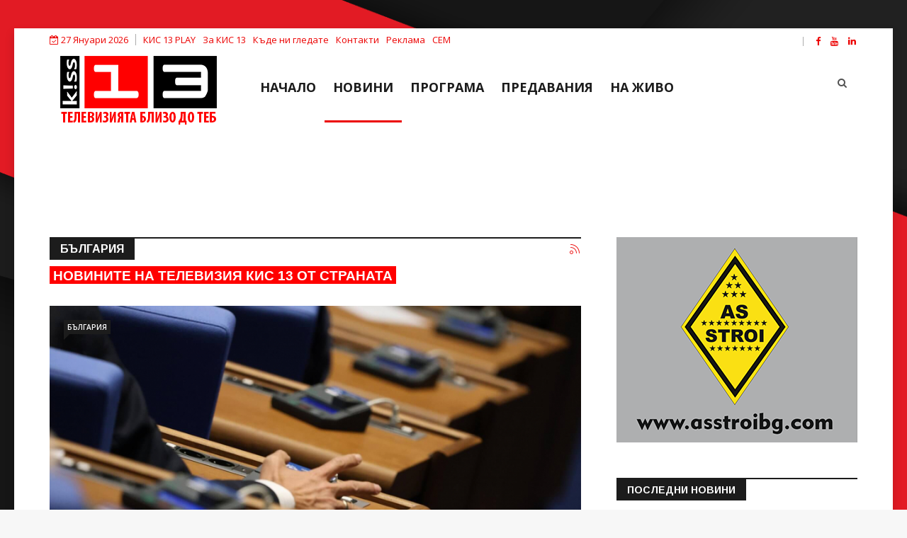

--- FILE ---
content_type: text/html; charset=utf-8
request_url: https://kiss13.net/news/category/bulgaria?start=144
body_size: 14082
content:


<script async src="https://pagead2.googlesyndication.com/pagead/js/adsbygoogle.js?client=ca-pub-4752032309067611"
     crossorigin="anonymous"></script>


<!DOCTYPE html>
<html prefix="og: http://ogp.me/ns#" xmlns="http://www.w3.org/1999/xhtml" xml:lang="bg-bg" lang="bg-bg" dir="ltr">
    <head>
        <meta http-equiv="X-UA-Compatible" content="IE=edge">
             <meta name="viewport" content="width=device-width, initial-scale=1">
                                <!-- head -->
                <base href="https://kiss13.net/news/category/bulgaria" />
	<meta http-equiv="content-type" content="text/html; charset=utf-8" />
	<meta name="keywords" content="новини, българия, телевизия кис 13" />
	<meta name="robots" content="max-snippet:-1, max-image-preview:large, max-video-preview:-1" />
	<meta property="og:url" content="https://kiss13.net/news/category/bulgaria?start=144" />
	<meta property="og:type" content="website" />
	<meta property="og:title" content="България - Телевизия КИС 13: Телевизията близо до теб!" />
	<meta property="og:description" content=" НОВИНИТЕ НА ТЕЛЕВИЗИЯ КИС 13 ОТ СТРАНАТА " />
	<meta name="twitter:card" content="summary" />
	<meta name="twitter:title" content="България - Телевизия КИС 13: Телевизията близо до теб!" />
	<meta name="twitter:description" content=" НОВИНИТЕ НА ТЕЛЕВИЗИЯ КИС 13 ОТ СТРАНАТА " />
	<meta name="description" content=" НОВИНИТЕ НА ТЕЛЕВИЗИЯ КИС 13 ОТ СТРАНАТА " />
	<meta name="generator" content="Joomla! - Open Source Content Management" />
	<title>България - Телевизия КИС 13: Телевизията близо до теб! - Results from #144</title>
	<link href="/news/category/bulgaria?format=feed" rel="alternate" type="application/rss+xml" title="България - Телевизия КИС 13: Телевизията близо до теб! | Feed" />
	<link href="/news/category/bulgaria?format=feed&type=rss" rel="alternate" type="application/rss+xml" title="България - Телевизия КИС 13: Телевизията близо до теб! | RSS 2.0" />
	<link href="/news/category/bulgaria?format=feed&type=atom" rel="alternate" type="application/atom+xml" title="България - Телевизия КИС 13: Телевизията близо до теб! | Atom 1.0" />
	<link href="https://kiss13.net/news/category/bulgaria?start=144" rel="canonical" />
	<link href="/templates/ts_news247/images/favicon.ico" rel="shortcut icon" type="image/vnd.microsoft.icon" />
	<link href="https://kiss13.net/component/search/?Itemid=554&amp;task=category&amp;id=26:bulgaria&amp;format=opensearch" rel="search" title="Търсене Телевизия КИС 13: Телевизията близо до теб!" type="application/opensearchdescription+xml" />
	<link href="https://cdnjs.cloudflare.com/ajax/libs/simple-line-icons/2.4.1/css/simple-line-icons.min.css" rel="stylesheet" type="text/css" />
	<link href="/templates/ts_news247/css/k2.css?v=2.11.20240212" rel="stylesheet" type="text/css" />
	<link href="/media/system/css/modal.css?9505ca55da9c9ee17e9302ba6fdf13d8" rel="stylesheet" type="text/css" />
	<link href="//fonts.googleapis.com/css?family=Open+Sans:300,300italic,regular,italic,600,600italic,700,700italic,800,800italic&amp;subset=greek-ext,latin" rel="stylesheet" type="text/css" />
	<link href="//fonts.googleapis.com/css?family=Didact+Gothic:regular&amp;subset=greek-ext" rel="stylesheet" type="text/css" />
	<link href="//fonts.googleapis.com/css?family=Arimo:regular,italic,700,700italic&amp;subset=cyrillic-ext" rel="stylesheet" type="text/css" />
	<link href="/templates/ts_news247/css/bootstrap.min.css" rel="stylesheet" type="text/css" />
	<link href="/templates/ts_news247/css/font-awesome.min.css" rel="stylesheet" type="text/css" />
	<link href="/templates/ts_news247/css/legacy.css" rel="stylesheet" type="text/css" />
	<link href="/templates/ts_news247/css/template.css" rel="stylesheet" type="text/css" />
	<link href="/templates/ts_news247/css/presets/preset1.css" rel="stylesheet" class="preset" type="text/css" />
	<link href="/templates/ts_news247/css/frontend-edit.css" rel="stylesheet" type="text/css" />
	<link href="/components/com_sppagebuilder/assets/css/sppagebuilder.css" rel="stylesheet" type="text/css" />
	<link href="/components/com_sppagebuilder/assets/css/magnific-popup.css" rel="stylesheet" type="text/css" />
	<link href="/modules/mod_sp_social/assets/css/default/sp_social.css" rel="stylesheet" type="text/css" />
	<link href="https://kiss13.net/modules/mod_news_pro_gk5/interface/css/style.css" rel="stylesheet" type="text/css" />
	<style type="text/css">
body{font-family:Open Sans, sans-serif; font-size:14px; font-weight:normal; }h1{font-family:Didact Gothic, sans-serif; font-weight:normal; }h2{font-family:Arimo, sans-serif; font-weight:700; }h3{font-family:Arimo, sans-serif; font-weight:700; }h4{font-family:Arimo, sans-serif; font-weight:700; }h5{font-family:Open Sans, sans-serif; font-weight:600; }h6{font-family:Open Sans, sans-serif; font-weight:600; }@media (min-width: 1400px) {
.container {
max-width: 1140px;
}
}#sp-top-bar{ color:#ec0000; }#sp-top-bar a{color:#ec0000;}#sp-top-bar a:hover{color:#000000;}#sp-trending-news{ padding:25px 0 0; }#sp-footer-logo{ background-color:#1c1c1c;color:#969696;padding:0 0 40px; }#sp-footer{ padding:15px 0; }
	</style>
	<script type="application/json" class="joomla-script-options new">{"csrf.token":"d9c6081085c91c012101bd3ee0b3c0e6","system.paths":{"root":"","base":""}}</script>
	<script src="/media/jui/js/jquery.min.js?9505ca55da9c9ee17e9302ba6fdf13d8" type="text/javascript"></script>
	<script src="/media/jui/js/jquery-noconflict.js?9505ca55da9c9ee17e9302ba6fdf13d8" type="text/javascript"></script>
	<script src="/media/jui/js/jquery-migrate.min.js?9505ca55da9c9ee17e9302ba6fdf13d8" type="text/javascript"></script>
	<script src="/media/k2/assets/js/k2.frontend.js?v=2.11.20240212&sitepath=/" type="text/javascript"></script>
	<script src="/media/system/js/mootools-core.js?9505ca55da9c9ee17e9302ba6fdf13d8" type="text/javascript"></script>
	<script src="/media/system/js/core.js?9505ca55da9c9ee17e9302ba6fdf13d8" type="text/javascript"></script>
	<script src="/media/system/js/mootools-more.js?9505ca55da9c9ee17e9302ba6fdf13d8" type="text/javascript"></script>
	<script src="/media/system/js/modal.js?9505ca55da9c9ee17e9302ba6fdf13d8" type="text/javascript"></script>
	<script src="/templates/ts_news247/js/bootstrap.min.js" type="text/javascript"></script>
	<script src="/templates/ts_news247/js/jquery.sticky.js" type="text/javascript"></script>
	<script src="/templates/ts_news247/js/main.js" type="text/javascript"></script>
	<script src="/templates/ts_news247/js/progressbar.js" type="text/javascript"></script>
	<script src="/templates/ts_news247/js/frontend-edit.js" type="text/javascript"></script>
	<script src="/components/com_sppagebuilder/assets/js/jquery.parallax-1.1.3.js" type="text/javascript"></script>
	<script src="/components/com_sppagebuilder/assets/js/sppagebuilder.js" type="text/javascript"></script>
	<script src="/components/com_sppagebuilder/assets/js/jquery.magnific-popup.min.js" type="text/javascript"></script>
	<script src="https://kiss13.net/modules/mod_news_pro_gk5/interface/scripts/engine.jquery.js" type="text/javascript"></script>
	<script type="text/javascript">

		jQuery(function($) {
			SqueezeBox.initialize({});
			initSqueezeBox();
			$(document).on('subform-row-add', initSqueezeBox);

			function initSqueezeBox(event, container)
			{
				SqueezeBox.assign($(container || document).find('a.modal').get(), {
					parse: 'rel'
				});
			}
		});

		window.jModalClose = function () {
			SqueezeBox.close();
		};

		// Add extra modal close functionality for tinyMCE-based editors
		document.onreadystatechange = function () {
			if (document.readyState == 'interactive' && typeof tinyMCE != 'undefined' && tinyMCE)
			{
				if (typeof window.jModalClose_no_tinyMCE === 'undefined')
				{
					window.jModalClose_no_tinyMCE = typeof(jModalClose) == 'function'  ?  jModalClose  :  false;

					jModalClose = function () {
						if (window.jModalClose_no_tinyMCE) window.jModalClose_no_tinyMCE.apply(this, arguments);
						tinyMCE.activeEditor.windowManager.close();
					};
				}

				if (typeof window.SqueezeBoxClose_no_tinyMCE === 'undefined')
				{
					if (typeof(SqueezeBox) == 'undefined')  SqueezeBox = {};
					window.SqueezeBoxClose_no_tinyMCE = typeof(SqueezeBox.close) == 'function'  ?  SqueezeBox.close  :  false;

					SqueezeBox.close = function () {
						if (window.SqueezeBoxClose_no_tinyMCE)  window.SqueezeBoxClose_no_tinyMCE.apply(this, arguments);
						tinyMCE.activeEditor.windowManager.close();
					};
				}
			}
		};
		
var sp_preloader = '0';

var sp_gotop = '1';

var sp_offanimation = 'default';

	</script>
	<!-- Start: Google Structured Data -->
			
<script type="application/ld+json" data-type="gsd">
{
    "@context": "https://schema.org",
    "@type": "BreadcrumbList",
    "itemListElement": [
        {
            "@type": "ListItem",
            "position": 1,
            "name": "Новини от Русе, Разград, Търговище и Велико Търново! Телевизия КИС 13 - Телевизията близо до теб!",
            "item": "https://kiss13.net/"
        },
        {
            "@type": "ListItem",
            "position": 2,
            "name": "Новини",
            "item": "https://kiss13.net/news"
        },
        {
            "@type": "ListItem",
            "position": 3,
            "name": "България",
            "item": "https://kiss13.net/news/category/bulgaria"
        }
    ]
}
</script>
			<!-- End: Google Structured Data -->

                <head> 
<!-- Google tag (gtag.js) -->
<script async src="https://www.googletagmanager.com/gtag/js?id=G-2GY1J7JB8T"></script>
<script>
  window.dataLayer = window.dataLayer || [];
  function gtag(){dataLayer.push(arguments);}
  gtag('js', new Date());

  gtag('config', 'G-2GY1J7JB8T');
</script>

<!-- Google tag (gtag.js) -->
<script async src="https://www.googletagmanager.com/gtag/js?id=G-7JD37Z6B9K"></script>
<script>
  window.dataLayer = window.dataLayer || [];
  function gtag(){dataLayer.push(arguments);}
  gtag('js', new Date());

  gtag('config', 'G-7JD37Z6B9K');
</script>


<!-- Google tag (gtag.js) -->
<script async src="https://www.googletagmanager.com/gtag/js?id=G-HHYHGZC9WZ"></script>
<script>
  window.dataLayer = window.dataLayer || [];
  function gtag(){dataLayer.push(arguments);}
  gtag('js', new Date());

  gtag('config', 'G-HHYHGZC9WZ');
</script>


<!-- Google tag (gtag.js) -->
<script async src="https://www.googletagmanager.com/gtag/js?id=G-FPTN8CYB02"></script>
<script>
  window.dataLayer = window.dataLayer || [];
  function gtag(){dataLayer.push(arguments);}
  gtag('js', new Date());

  gtag('config', 'G-FPTN8CYB02');
</script>

<script async src="https://pagead2.googlesyndication.com/pagead/js/adsbygoogle.js?client=ca-pub-4752032309067611"
     crossorigin="anonymous"></script>

                


<script>
  (function(i,s,o,g,r,a,m){i['GoogleAnalyticsObject']=r;i[r]=i[r]||function(){
  (i[r].q=i[r].q||[]).push(arguments)},i[r].l=1*new Date();a=s.createElement(o),
  m=s.getElementsByTagName(o)[0];a.async=1;a.src=g;m.parentNode.insertBefore(a,m)
  })(window,document,'script','//www.google-analytics.com/analytics.js','ga');

  ga('create', 'UA-122019022-1', 'kiss13.net');
  ga('send', 'pageview');

</script>
<!-- Universal Google Analytics Plugin by PB Web Development -->


</head>
                <body class="site com-k2 view-itemlist no-layout task-category itemid-554 bg-bg ltr  layout-boxed off-canvas-menu-init">

                    <div class="body-wrapper">
                        <div class="body-innerwrapper">
                            <section id="sp-top-bar"><div class="container"><div class="row"><div id="sp-top1" class="col-lg-8 "><div class="sp-column "><div class="sp-module "><div class="sp-module-content">
<div id="ts_date119" class="ts_date_area ">
	<i class="fa fa-calendar-check-o"> </i>
 	27 Януари 2026</div></div></div><div class="sp-module "><div class="sp-module-content"><ul class="nav menu">
<li class="item-783"><a href="http://play.kiss13.net" target="_blank" > КИС 13 PLAY</a></li><li class="item-534"><a href="/about-us" > За КИС 13</a></li><li class="item-643"><a href="/razprostranenie" > Къде ни гледате</a></li><li class="item-537"><a href="/contacts" > Контакти</a></li><li class="item-536"><a href="/advertising" > Реклама</a></li><li class="item-535"><a href="http://cem.bg/" target="_blank" > СЕМ</a></li></ul>
</div></div></div></div><div id="sp-top2" class="col-lg-2 "><div class="sp-column "></div></div><div id="sp-top3" class="col-lg-2 d-none d-md-block"><div class="sp-column "><ul class="social-icons"><li><a target="_blank" href="https://www.facebook.com/kiss13tv/"><i class="fa fa-facebook"></i></a></li><li><a target="_blank" href="https://www.youtube.com/user/kiss13tv"><i class="fa fa-youtube"></i></a></li><li><a target="_blank" href="https://www.linkedin.com/company/82999147/"><i class="fa fa-linkedin"></i></a></li></ul></div></div></div></div></section><header id="sp-header" class=" headerWithMenu"><div class="container"><div class="row"><div id="sp-logo" class="col-12 col-lg-3 "><div class="sp-column "><div class="logo"><a href="/"><img class="sp-default-logo" src="/templates/ts_news247/images/presets/preset1/logo.png" alt="Телевизия КИС 13: Телевизията близо до теб!"><img class="sp-retina-logo" src="/templates/ts_news247/images/presets/preset1/logo@2x.png" alt="Телевизия КИС 13: Телевизията близо до теб!" width="221" height="106"></a></div></div></div><div id="sp-menu" class="col-12 col-lg-7 "><div class="sp-column ">			<div class='sp-megamenu-wrapper'>
				<a id="offcanvas-toggler" class="visible-sm visible-xs" href="#"><i class="fa fa-bars"></i></a>
				<ul class="sp-megamenu-parent menu-fade hidden-sm hidden-xs"><li class="sp-menu-item"><a  href="/"  >Начало</a></li><li class="sp-menu-item current-item active"><a  href="/news"  >Новини</a></li><li class="sp-menu-item"><a  href="/program"  >ПРОГРАМА</a></li><li class="sp-menu-item"><a  href="/predavaniq"  >ПРЕДАВАНИЯ</a></li><li class="sp-menu-item"><a  href="http://live.kiss13.net" rel="noopener noreferrer" target="_blank" >НА ЖИВО</a></li></ul>			</div>
		</div></div><div id="sp-search" class="col-lg-2 "><div class="sp-column "><div class="sp-module  menu-search"><div class="sp-module-content"><div class="menu-search-icon">
	<i class="fa fa-search"></i>
</div>

<div class="menu-search-form" style="display: none;">
	<div class="search menu-search">
		<form action="/news" method="post">
			<input name="searchword" id="mod-search-searchword" maxlength="200"  class="inputbox search-query" type="text" size="20" placeholder="Търсене..." /><span class="search-close"><i id="search-close" class="icon-remove"></i></span>			<input type="hidden" name="task" value="search" />
			<input type="hidden" name="option" value="com_search" />
			<input type="hidden" name="Itemid" value="554" />
		</form>
	</div>
</div></div></div></div></div></div></div></header><section id="sp-trending-news" class="d-none d-md-block trending-light"><div class="container"><div class="row"><div id="sp-trending" class="col-lg-12 "><div class="sp-column "><div class="sp-module "><div class="sp-module-content"><div class="bannergroup">

	<div class="banneritem">
										<script async src="https://pagead2.googlesyndication.com/pagead/js/adsbygoogle.js?client=ca-pub-4752032309067611"
     crossorigin="anonymous"></script>
<!-- Google TOP -->
<ins class="adsbygoogle"
     style="display:inline-block;width:1140px;height:90px"
     data-ad-client="ca-pub-4752032309067611"
     data-ad-slot="3737449049"></ins>
<script>
     (adsbygoogle = window.adsbygoogle || []).push({});
</script>				<div class="clr"></div>
	</div>

</div>
</div></div></div></div></div></div></section><section id="sp-page-title"><div class="row"><div id="sp-title" class="col-lg-12 d-block d-md-none"><div class="sp-column "></div></div></div></section><section id="sp-main-body"><div class="container"><div class="row"><div id="sp-component" class="col-lg-8 "><div class="sp-column "><div id="system-message-container">
	</div>

<!-- Start K2 Category Layout -->
<div id="k2Container" class="itemListView standard">

	
		<!-- RSS feed icon -->
	<div class="k2FeedIcon">
		<a href="/news/category/bulgaria?format=feed" title="Subscribe to this RSS feed">
			<span>Subscribe to this RSS feed</span>
		</a>
		<div class="clr"></div>
	</div>
	
		<!-- Blocks for current category and subcategories -->
	<div class="itemListCategoriesBlock">

				<!-- Category block -->
		<div class="itemListCategory">

			
			
						<!-- Category title -->
			<h2><span>България</span></h2>
			
						<!-- Category description -->
			<div><p><strong><span style="font-size: 18pt;"><span style="color: #ffffff; font-size: 14pt; background-color: #333333;"><span style="color: #ffffff;"><span style="background-color: #ff0000;"> <span style="font-family: verdana, geneva, sans-serif;">НОВИНИТЕ НА ТЕЛЕВИЗИЯ КИС 13 ОТ СТРАНАТА</span> </span></span></span></span></strong></p></div>
			
			<!-- K2 Plugins: K2CategoryDisplay -->
			
			<div class="clr"></div>
		</div>
		
		
	</div>
	
		<!-- Item list -->
	<div class="itemList">

				<!-- Leading items -->
		<div id="itemListLeading">
			
			
			<div class="itemContainer itemContainerLast">
				
<!-- Start K2 Item Layout -->
<div class="catItemView groupLeading">

	<!-- Plugins: BeforeDisplay -->
	
	<!-- K2 Plugins: K2BeforeDisplay -->
	
	 	  <!-- Item Image -->
	  <div class="catItemImageBlock">
		  <span class="catItemImage">
		    <a href="/news/bulgaria/narodnoto-sabranie-prie-na-parvo-chetene-spetsialen-zakon-za-biudzheta-do-priemaneto-na-noviya" title="Народното събрание прие на първо четене специален закон за бюджета до приемането на новия">
		    	<img src="/media/k2/items/cache/5d462f9c650d2ccac465bdb0720c6a01_XL.jpg" alt="Народното събрание прие на първо четене специален закон за бюджета до приемането на новия" style="width:850px; height:auto;" />
		    </a>
		  </span>

		  				<!-- Item category name -->
				<div class="catItemCategory">
					<a href="/news/category/bulgaria">България</a>
				</div>
					  <div class="clr"></div>
	  </div>
	  
	<div class="catItemHeader">
	

	  	  <!-- Item title -->
	  <h3 class="catItemTitle">
			
	  				<a href="/news/bulgaria/narodnoto-sabranie-prie-na-parvo-chetene-spetsialen-zakon-za-biudzheta-do-priemaneto-na-noviya">
	  		ВИДЕО: Народното събрание прие на първо четене специален закон за бюджета до приемането на новия	  	</a>
	  	
	  		  </h3>
	  
	  	<div class="catItemMetaInfo">
	  					<!-- Item Author -->
			<span class="catItemAuthor">
								<a rel="author" href="/news/author/800-televiziyakis13">телевизия "КИС 13"</a>
							</span>
			
						<!-- Date created -->
			<span class="catItemDateCreated">
				09 Януари 2025			</span>
			
							<div class="catItemCommentsLink pull-right">
					<i class="fa fa-comments-o"> </i>
											<a class="" href="/news/bulgaria/narodnoto-sabranie-prie-na-parvo-chetene-spetsialen-zakon-za-biudzheta-do-priemaneto-na-noviya#catitemCommentsAnchor">
															0													</a>
									</div>
						<!-- End Anchor link to comments below -->

	  	</div><!-- Meta info end -->

	  	

		
  </div> <!-- Item header end-->

  <!-- Plugins: AfterDisplayTitle -->
  
  <!-- K2 Plugins: K2AfterDisplayTitle -->
  
	
  <div class="catItemBody">

	  <!-- Plugins: BeforeDisplayContent -->
	  
	  <!-- K2 Plugins: K2BeforeDisplayContent -->
	  
	 

	  	  <!-- Item introtext -->
	  <div class="catItemIntroText">
	  	Депутатите приеха на първо четене с единодушие специалния бюджетен закон. Той урежда събирането на приходи и извършването на разходи като пенсии и заплати до приемането на държавния бюджет за тази&#8230;	  </div>
	  
		<div class="clr"></div>

	  
	  <!-- Plugins: AfterDisplayContent -->
	  
	  <!-- K2 Plugins: K2AfterDisplayContent -->
	  
	  <div class="clr"></div>
  </div>

    <div class="catItemLinks">

		
		
	<!--- Tags
	  	  <div class="catItemTagsBlock">
		  <ul class="catItemTags">
		    		    <li><a href="/news/tag/политика">политика</a></li>
		    		    <li><a href="/news/tag/приемане">приемане</a></li>
		    		    <li><a href="/news/tag/бюджет">бюджет</a></li>
		    		    <li><a href="/news/tag/специален%20закон">специален закон</a></li>
		    		    <li><a href="/news/tag/временен%20закон">временен закон</a></li>
		    		    <li><a href="/news/tag/финанси">финанси</a></li>
		    		    <li><a href="/news/tag/българия">българия</a></li>
		    		    <li><a href="/news/tag/телевизия">телевизия</a></li>
		    		    <li><a href="/news/tag/новини">новини</a></li>
		    		    <li><a href="/news/tag/КИС%2013">КИС 13</a></li>
		    		  </ul>
	  </div>
	  	 -->

	  
		<div class="clr"></div>
  </div>
  
	<div class="clr"></div>

  
  
  <div class="clr"></div>

	

	<!-- Item "read more..." link 

		<div class="catItemReadMore">
		<a class="k2ReadMore" href="/news/bulgaria/narodnoto-sabranie-prie-na-parvo-chetene-spetsialen-zakon-za-biudzheta-do-priemaneto-na-noviya">
			Read more...		</a>
	</div>
		-->
	<div class="clr"></div>

	
  <!-- Plugins: AfterDisplay -->
  
  <!-- K2 Plugins: K2AfterDisplay -->
  
	<div class="clr"></div>
</div>
<!-- End K2 Item Layout -->
			</div>
						<div class="clr"></div>
									<div class="clr"></div>
		</div>
		
				<!-- Primary items -->
		<div id="itemListPrimary">
			
			
			<div class="itemContainer itemContainerLast" style="width:100.0%;">
				
<!-- Start K2 Item Layout -->
<div class="catItemView groupPrimary">

	<!-- Plugins: BeforeDisplay -->
	
	<!-- K2 Plugins: K2BeforeDisplay -->
	
	 	  <!-- Item Image -->
	  <div class="catItemImageBlock">
		  <span class="catItemImage">
		    <a href="/news/bulgaria/kakvo-predvizhdat-predlozheniyata-na-bsp-obedinena-levitsa-za-promeni-v-izborniya-kodeks" title="Какво предвиждат предложенията на &amp;quot;БСП - Обединена левица&amp;quot; за промени в Изборния кодекс">
		    	<img src="/media/k2/items/cache/2468978f9899508f501990f91924eec9_S.jpg" alt="Какво предвиждат предложенията на &amp;quot;БСП - Обединена левица&amp;quot; за промени в Изборния кодекс" style="width:300px; height:auto;" />
		    </a>
		  </span>

		  				<!-- Item category name -->
				<div class="catItemCategory">
					<a href="/news/category/bulgaria">България</a>
				</div>
					  <div class="clr"></div>
	  </div>
	  
	<div class="catItemHeader">
	

	  	  <!-- Item title -->
	  <h3 class="catItemTitle">
			
	  				<a href="/news/bulgaria/kakvo-predvizhdat-predlozheniyata-na-bsp-obedinena-levitsa-za-promeni-v-izborniya-kodeks">
	  		ВИДЕО: Какво предвиждат предложенията на &quot;БСП - Обединена левица&quot; за промени в Изборния кодекс	  	</a>
	  	
	  		  </h3>
	  
	  	<div class="catItemMetaInfo">
	  					<!-- Item Author -->
			<span class="catItemAuthor">
								<a rel="author" href="/news/author/800-televiziyakis13">телевизия "КИС 13"</a>
							</span>
			
						<!-- Date created -->
			<span class="catItemDateCreated">
				08 Януари 2025			</span>
			
							<div class="catItemCommentsLink pull-right">
					<i class="fa fa-comments-o"> </i>
											<a class="" href="/news/bulgaria/kakvo-predvizhdat-predlozheniyata-na-bsp-obedinena-levitsa-za-promeni-v-izborniya-kodeks#catitemCommentsAnchor">
															0													</a>
									</div>
						<!-- End Anchor link to comments below -->

	  	</div><!-- Meta info end -->

	  	

		
  </div> <!-- Item header end-->

  <!-- Plugins: AfterDisplayTitle -->
  
  <!-- K2 Plugins: K2AfterDisplayTitle -->
  
	
  <div class="catItemBody">

	  <!-- Plugins: BeforeDisplayContent -->
	  
	  <!-- K2 Plugins: K2BeforeDisplayContent -->
	  
	 

	  	  <!-- Item introtext -->
	  <div class="catItemIntroText">
	  	Да се създадат преброителни центрове и да се въведе активна регистрация на избирателите. Това предвижда част от промените в Изборния кодекс, предложени от "БСП – Обединена левица". Целта на законопроекта&#8230;	  </div>
	  
		<div class="clr"></div>

	  
	  <!-- Plugins: AfterDisplayContent -->
	  
	  <!-- K2 Plugins: K2AfterDisplayContent -->
	  
	  <div class="clr"></div>
  </div>

    <div class="catItemLinks">

		
		
	<!--- Tags
	  	  <div class="catItemTagsBlock">
		  <ul class="catItemTags">
		    		    <li><a href="/news/tag/предложения">предложения</a></li>
		    		    <li><a href="/news/tag/промени">промени</a></li>
		    		    <li><a href="/news/tag/бсп%20обединена%20левица">бсп обединена левица</a></li>
		    		    <li><a href="/news/tag/изборен%20кодекс">изборен кодекс</a></li>
		    		    <li><a href="/news/tag/иван%20иванов">иван иванов</a></li>
		    		    <li><a href="/news/tag/народен%20представител">народен представител</a></li>
		    		    <li><a href="/news/tag/русе">русе</a></li>
		    		    <li><a href="/news/tag/телевизия">телевизия</a></li>
		    		    <li><a href="/news/tag/новини">новини</a></li>
		    		    <li><a href="/news/tag/КИС%2013">КИС 13</a></li>
		    		  </ul>
	  </div>
	  	 -->

	  
		<div class="clr"></div>
  </div>
  
	<div class="clr"></div>

  
  
  <div class="clr"></div>

	

	<!-- Item "read more..." link 

		<div class="catItemReadMore">
		<a class="k2ReadMore" href="/news/bulgaria/kakvo-predvizhdat-predlozheniyata-na-bsp-obedinena-levitsa-za-promeni-v-izborniya-kodeks">
			Read more...		</a>
	</div>
		-->
	<div class="clr"></div>

	
  <!-- Plugins: AfterDisplay -->
  
  <!-- K2 Plugins: K2AfterDisplay -->
  
	<div class="clr"></div>
</div>
<!-- End K2 Item Layout -->
			</div>
						<div class="clr"></div>
						
			
			<div class="itemContainer itemContainerLast" style="width:100.0%;">
				
<!-- Start K2 Item Layout -->
<div class="catItemView groupPrimary">

	<!-- Plugins: BeforeDisplay -->
	
	<!-- K2 Plugins: K2BeforeDisplay -->
	
	 	  <!-- Item Image -->
	  <div class="catItemImageBlock">
		  <span class="catItemImage">
		    <a href="/news/bulgaria/finansoiyat-ministar-razhodnata-chast-na-biudzheta-e-izgotvena-po-sega-deistvashtite-politiki" title="Финансовият министър: Разходната част на бюджета е изготвена по сега действащите политики">
		    	<img src="/media/k2/items/cache/4dd9b3695ce5b1ae01b312a74489cecb_S.jpg" alt="Финансовият министър: Разходната част на бюджета е изготвена по сега действащите политики" style="width:300px; height:auto;" />
		    </a>
		  </span>

		  				<!-- Item category name -->
				<div class="catItemCategory">
					<a href="/news/category/bulgaria">България</a>
				</div>
					  <div class="clr"></div>
	  </div>
	  
	<div class="catItemHeader">
	

	  	  <!-- Item title -->
	  <h3 class="catItemTitle">
			
	  				<a href="/news/bulgaria/finansoiyat-ministar-razhodnata-chast-na-biudzheta-e-izgotvena-po-sega-deistvashtite-politiki">
	  		ВИДЕО: Финансовият министър: Разходната част на бюджета е изготвена по сега действащите политики	  	</a>
	  	
	  		  </h3>
	  
	  	<div class="catItemMetaInfo">
	  					<!-- Item Author -->
			<span class="catItemAuthor">
								<a rel="author" href="/news/author/800-televiziyakis13">телевизия "КИС 13"</a>
							</span>
			
						<!-- Date created -->
			<span class="catItemDateCreated">
				18 Декември 2024			</span>
			
							<div class="catItemCommentsLink pull-right">
					<i class="fa fa-comments-o"> </i>
											<a class="" href="/news/bulgaria/finansoiyat-ministar-razhodnata-chast-na-biudzheta-e-izgotvena-po-sega-deistvashtite-politiki#catitemCommentsAnchor">
															0													</a>
									</div>
						<!-- End Anchor link to comments below -->

	  	</div><!-- Meta info end -->

	  	

		
  </div> <!-- Item header end-->

  <!-- Plugins: AfterDisplayTitle -->
  
  <!-- K2 Plugins: K2AfterDisplayTitle -->
  
	
  <div class="catItemBody">

	  <!-- Plugins: BeforeDisplayContent -->
	  
	  <!-- K2 Plugins: K2BeforeDisplayContent -->
	  
	 

	  	  <!-- Item introtext -->
	  <div class="catItemIntroText">
	  	Предложеният проект за бюджет за 2025 не застрашава финансовата стабилност на страната. Това заяви министърът на финансите Людмила Петкова след днешното правителствено заседание. По нейните думи, ръстът на приходите е&#8230;	  </div>
	  
		<div class="clr"></div>

	  
	  <!-- Plugins: AfterDisplayContent -->
	  
	  <!-- K2 Plugins: K2AfterDisplayContent -->
	  
	  <div class="clr"></div>
  </div>

    <div class="catItemLinks">

		
		
	<!--- Tags
	  	  <div class="catItemTagsBlock">
		  <ul class="catItemTags">
		    		    <li><a href="/news/tag/бюджет%202025">бюджет 2025</a></li>
		    		    <li><a href="/news/tag/приходи">приходи</a></li>
		    		    <li><a href="/news/tag/разходи">разходи</a></li>
		    		    <li><a href="/news/tag/политики">политики</a></li>
		    		    <li><a href="/news/tag/людмила%20петкова">людмила петкова</a></li>
		    		    <li><a href="/news/tag/българия">българия</a></li>
		    		    <li><a href="/news/tag/политика">политика</a></li>
		    		    <li><a href="/news/tag/телевизия">телевизия</a></li>
		    		    <li><a href="/news/tag/новини">новини</a></li>
		    		    <li><a href="/news/tag/КИС%2013">КИС 13</a></li>
		    		  </ul>
	  </div>
	  	 -->

	  
		<div class="clr"></div>
  </div>
  
	<div class="clr"></div>

  
  
  <div class="clr"></div>

	

	<!-- Item "read more..." link 

		<div class="catItemReadMore">
		<a class="k2ReadMore" href="/news/bulgaria/finansoiyat-ministar-razhodnata-chast-na-biudzheta-e-izgotvena-po-sega-deistvashtite-politiki">
			Read more...		</a>
	</div>
		-->
	<div class="clr"></div>

	
  <!-- Plugins: AfterDisplay -->
  
  <!-- K2 Plugins: K2AfterDisplay -->
  
	<div class="clr"></div>
</div>
<!-- End K2 Item Layout -->
			</div>
						<div class="clr"></div>
						
			
			<div class="itemContainer itemContainerLast" style="width:100.0%;">
				
<!-- Start K2 Item Layout -->
<div class="catItemView groupPrimary">

	<!-- Plugins: BeforeDisplay -->
	
	<!-- K2 Plugins: K2BeforeDisplay -->
	
	 	  <!-- Item Image -->
	  <div class="catItemImageBlock">
		  <span class="catItemImage">
		    <a href="/news/bulgaria/borisov-optimist-sam-samo-peevski-i-asen-vasilev-iskat-novi-izbori" title="Борисов: Оптимист съм, само Пеевски и Асен Василев искат нови избори">
		    	<img src="/media/k2/items/cache/4c5c20b037f392e1bff03780ec1bacee_S.jpg" alt="Борисов: Оптимист съм, само Пеевски и Асен Василев искат нови избори" style="width:300px; height:auto;" />
		    </a>
		  </span>

		  				<!-- Item category name -->
				<div class="catItemCategory">
					<a href="/news/category/bulgaria">България</a>
				</div>
					  <div class="clr"></div>
	  </div>
	  
	<div class="catItemHeader">
	

	  	  <!-- Item title -->
	  <h3 class="catItemTitle">
			
	  				<a href="/news/bulgaria/borisov-optimist-sam-samo-peevski-i-asen-vasilev-iskat-novi-izbori">
	  		ВИДЕО: Борисов: Оптимист съм, само Пеевски и Асен Василев искат нови избори	  	</a>
	  	
	  		  </h3>
	  
	  	<div class="catItemMetaInfo">
	  					<!-- Item Author -->
			<span class="catItemAuthor">
								<a rel="author" href="/news/author/800-televiziyakis13">телевизия "КИС 13"</a>
							</span>
			
						<!-- Date created -->
			<span class="catItemDateCreated">
				18 Декември 2024			</span>
			
							<div class="catItemCommentsLink pull-right">
					<i class="fa fa-comments-o"> </i>
											<a class="" href="/news/bulgaria/borisov-optimist-sam-samo-peevski-i-asen-vasilev-iskat-novi-izbori#catitemCommentsAnchor">
															0													</a>
									</div>
						<!-- End Anchor link to comments below -->

	  	</div><!-- Meta info end -->

	  	

		
  </div> <!-- Item header end-->

  <!-- Plugins: AfterDisplayTitle -->
  
  <!-- K2 Plugins: K2AfterDisplayTitle -->
  
	
  <div class="catItemBody">

	  <!-- Plugins: BeforeDisplayContent -->
	  
	  <!-- K2 Plugins: K2BeforeDisplayContent -->
	  
	 

	  	  <!-- Item introtext -->
	  <div class="catItemIntroText">
	  	Оптимист съм за съставяне на правителство. Това заяви в кулоарите на народното събрание лидерът на ГЕРБ Бойко Борисов. В същото време, от "Продължаваме промяната" потвърдиха позицията си, че без подписана&#8230;	  </div>
	  
		<div class="clr"></div>

	  
	  <!-- Plugins: AfterDisplayContent -->
	  
	  <!-- K2 Plugins: K2AfterDisplayContent -->
	  
	  <div class="clr"></div>
  </div>

    <div class="catItemLinks">

		
		
	<!--- Tags
	  	  <div class="catItemTagsBlock">
		  <ul class="catItemTags">
		    		    <li><a href="/news/tag/политика">политика</a></li>
		    		    <li><a href="/news/tag/бойко%20борисов">бойко борисов</a></li>
		    		    <li><a href="/news/tag/правителство">правителство</a></li>
		    		    <li><a href="/news/tag/дпс%20ново%20начало">дпс ново начало</a></li>
		    		    <li><a href="/news/tag/герб">герб</a></li>
		    		    <li><a href="/news/tag/продължаваме%20промяната">продължаваме промяната</a></li>
		    		    <li><a href="/news/tag/кирил%20петков">кирил петков</a></li>
		    		    <li><a href="/news/tag/делян%20пеевски">делян пеевски</a></li>
		    		    <li><a href="/news/tag/българия">българия</a></li>
		    		    <li><a href="/news/tag/телевизия">телевизия</a></li>
		    		    <li><a href="/news/tag/новини">новини</a></li>
		    		    <li><a href="/news/tag/КИС%2013">КИС 13</a></li>
		    		  </ul>
	  </div>
	  	 -->

	  
		<div class="clr"></div>
  </div>
  
	<div class="clr"></div>

  
  
  <div class="clr"></div>

	

	<!-- Item "read more..." link 

		<div class="catItemReadMore">
		<a class="k2ReadMore" href="/news/bulgaria/borisov-optimist-sam-samo-peevski-i-asen-vasilev-iskat-novi-izbori">
			Read more...		</a>
	</div>
		-->
	<div class="clr"></div>

	
  <!-- Plugins: AfterDisplay -->
  
  <!-- K2 Plugins: K2AfterDisplay -->
  
	<div class="clr"></div>
</div>
<!-- End K2 Item Layout -->
			</div>
						<div class="clr"></div>
						
			
			<div class="itemContainer itemContainerLast" style="width:100.0%;">
				
<!-- Start K2 Item Layout -->
<div class="catItemView groupPrimary">

	<!-- Plugins: BeforeDisplay -->
	
	<!-- K2 Plugins: K2BeforeDisplay -->
	
	 	  <!-- Item Image -->
	  <div class="catItemImageBlock">
		  <span class="catItemImage">
		    <a href="/news/bulgaria/prezidentat-praviyat-mandat-shte-bade-vrachen-nai-veroyatno-sled-nova-godina" title="Президентът: Първият мандат ще бъде връчен най-вероятно след Нова година">
		    	<img src="/media/k2/items/cache/3f19c73fbba75920bb10d6443ff68bdc_S.jpg" alt="Президентът: Първият мандат ще бъде връчен най-вероятно след Нова година" style="width:300px; height:auto;" />
		    </a>
		  </span>

		  				<!-- Item category name -->
				<div class="catItemCategory">
					<a href="/news/category/bulgaria">България</a>
				</div>
					  <div class="clr"></div>
	  </div>
	  
	<div class="catItemHeader">
	

	  	  <!-- Item title -->
	  <h3 class="catItemTitle">
			
	  				<a href="/news/bulgaria/prezidentat-praviyat-mandat-shte-bade-vrachen-nai-veroyatno-sled-nova-godina">
	  		ВИДЕО: Президентът: Първият мандат ще бъде връчен най-вероятно след Нова година	  	</a>
	  	
	  		  </h3>
	  
	  	<div class="catItemMetaInfo">
	  					<!-- Item Author -->
			<span class="catItemAuthor">
								<a rel="author" href="/news/author/800-televiziyakis13">телевизия "КИС 13"</a>
							</span>
			
						<!-- Date created -->
			<span class="catItemDateCreated">
				16 Декември 2024			</span>
			
							<div class="catItemCommentsLink pull-right">
					<i class="fa fa-comments-o"> </i>
											<a class="" href="/news/bulgaria/prezidentat-praviyat-mandat-shte-bade-vrachen-nai-veroyatno-sled-nova-godina#catitemCommentsAnchor">
															0													</a>
									</div>
						<!-- End Anchor link to comments below -->

	  	</div><!-- Meta info end -->

	  	

		
  </div> <!-- Item header end-->

  <!-- Plugins: AfterDisplayTitle -->
  
  <!-- K2 Plugins: K2AfterDisplayTitle -->
  
	
  <div class="catItemBody">

	  <!-- Plugins: BeforeDisplayContent -->
	  
	  <!-- K2 Plugins: K2BeforeDisplayContent -->
	  
	 

	  	  <!-- Item introtext -->
	  <div class="catItemIntroText">
	  	Връчването на първия мандат за съставяне на правителство ще бъде връчен най-вероятно след Нова година. Това заяви днес президентът Румен Радев. Според държавния глава, разговорите между политическите сили вървят трудно&#8230;	  </div>
	  
		<div class="clr"></div>

	  
	  <!-- Plugins: AfterDisplayContent -->
	  
	  <!-- K2 Plugins: K2AfterDisplayContent -->
	  
	  <div class="clr"></div>
  </div>

    <div class="catItemLinks">

		
		
	<!--- Tags
	  	  <div class="catItemTagsBlock">
		  <ul class="catItemTags">
		    		    <li><a href="/news/tag/първи%20мандат">първи мандат</a></li>
		    		    <li><a href="/news/tag/политика">политика</a></li>
		    		    <li><a href="/news/tag/правителство">правителство</a></li>
		    		    <li><a href="/news/tag/партии">партии</a></li>
		    		    <li><a href="/news/tag/преговори">преговори</a></li>
		    		    <li><a href="/news/tag/българия">българия</a></li>
		    		    <li><a href="/news/tag/телевизия">телевизия</a></li>
		    		    <li><a href="/news/tag/новини">новини</a></li>
		    		    <li><a href="/news/tag/КИС%2013">КИС 13</a></li>
		    		  </ul>
	  </div>
	  	 -->

	  
		<div class="clr"></div>
  </div>
  
	<div class="clr"></div>

  
  
  <div class="clr"></div>

	

	<!-- Item "read more..." link 

		<div class="catItemReadMore">
		<a class="k2ReadMore" href="/news/bulgaria/prezidentat-praviyat-mandat-shte-bade-vrachen-nai-veroyatno-sled-nova-godina">
			Read more...		</a>
	</div>
		-->
	<div class="clr"></div>

	
  <!-- Plugins: AfterDisplay -->
  
  <!-- K2 Plugins: K2AfterDisplay -->
  
	<div class="clr"></div>
</div>
<!-- End K2 Item Layout -->
			</div>
						<div class="clr"></div>
						
			
			<div class="itemContainer itemContainerLast" style="width:100.0%;">
				
<!-- Start K2 Item Layout -->
<div class="catItemView groupPrimary">

	<!-- Plugins: BeforeDisplay -->
	
	<!-- K2 Plugins: K2BeforeDisplay -->
	
	 	  <!-- Item Image -->
	  <div class="catItemImageBlock">
		  <span class="catItemImage">
		    <a href="/news/bulgaria/konsultatsiite-pri-prezidenta-za-pravitelstvo-zayavkite-na-vazrazhdane-i-bsp" title="Консултациите при президента за правителство: Заявките на &amp;quot;Възраждане&amp;quot; и БСП">
		    	<img src="/media/k2/items/cache/a6f42fc6dff70261e895e326623fd4a8_S.jpg" alt="Консултациите при президента за правителство: Заявките на &amp;quot;Възраждане&amp;quot; и БСП" style="width:300px; height:auto;" />
		    </a>
		  </span>

		  				<!-- Item category name -->
				<div class="catItemCategory">
					<a href="/news/category/bulgaria">България</a>
				</div>
					  <div class="clr"></div>
	  </div>
	  
	<div class="catItemHeader">
	

	  	  <!-- Item title -->
	  <h3 class="catItemTitle">
			
	  				<a href="/news/bulgaria/konsultatsiite-pri-prezidenta-za-pravitelstvo-zayavkite-na-vazrazhdane-i-bsp">
	  		ВИДЕО: Консултациите при президента за правителство: Заявките на &quot;Възраждане&quot; и БСП	  	</a>
	  	
	  		  </h3>
	  
	  	<div class="catItemMetaInfo">
	  					<!-- Item Author -->
			<span class="catItemAuthor">
								<a rel="author" href="/news/author/800-televiziyakis13">телевизия "КИС 13"</a>
							</span>
			
						<!-- Date created -->
			<span class="catItemDateCreated">
				11 Декември 2024			</span>
			
							<div class="catItemCommentsLink pull-right">
					<i class="fa fa-comments-o"> </i>
											<a class="" href="/news/bulgaria/konsultatsiite-pri-prezidenta-za-pravitelstvo-zayavkite-na-vazrazhdane-i-bsp#catitemCommentsAnchor">
															0													</a>
									</div>
						<!-- End Anchor link to comments below -->

	  	</div><!-- Meta info end -->

	  	

		
  </div> <!-- Item header end-->

  <!-- Plugins: AfterDisplayTitle -->
  
  <!-- K2 Plugins: K2AfterDisplayTitle -->
  
	
  <div class="catItemBody">

	  <!-- Plugins: BeforeDisplayContent -->
	  
	  <!-- K2 Plugins: K2BeforeDisplayContent -->
	  
	 

	  	  <!-- Item introtext -->
	  <div class="catItemIntroText">
	  	Разговорите за съставяне на редовно правителство продължават. Днес държавният глава Румен Радев се срещна с представителите на "Възраждане" и "БСП - Обединена левица". Последните избори затвърдиха важното място на вашата&#8230;	  </div>
	  
		<div class="clr"></div>

	  
	  <!-- Plugins: AfterDisplayContent -->
	  
	  <!-- K2 Plugins: K2AfterDisplayContent -->
	  
	  <div class="clr"></div>
  </div>

    <div class="catItemLinks">

		
		
	<!--- Tags
	  	  <div class="catItemTagsBlock">
		  <ul class="catItemTags">
		    		    <li><a href="/news/tag/политика">политика</a></li>
		    		    <li><a href="/news/tag/разговори">разговори</a></li>
		    		    <li><a href="/news/tag/консултации">консултации</a></li>
		    		    <li><a href="/news/tag/съставяне%20на%20правителство">съставяне на правителство</a></li>
		    		    <li><a href="/news/tag/бсп%20обединена%20левица">бсп обединена левица</a></li>
		    		    <li><a href="/news/tag/възраждане">възраждане</a></li>
		    		    <li><a href="/news/tag/президент">президент</a></li>
		    		    <li><a href="/news/tag/българия">българия</a></li>
		    		    <li><a href="/news/tag/телевизия">телевизия</a></li>
		    		    <li><a href="/news/tag/новини">новини</a></li>
		    		    <li><a href="/news/tag/КИС%2013">КИС 13</a></li>
		    		  </ul>
	  </div>
	  	 -->

	  
		<div class="clr"></div>
  </div>
  
	<div class="clr"></div>

  
  
  <div class="clr"></div>

	

	<!-- Item "read more..." link 

		<div class="catItemReadMore">
		<a class="k2ReadMore" href="/news/bulgaria/konsultatsiite-pri-prezidenta-za-pravitelstvo-zayavkite-na-vazrazhdane-i-bsp">
			Read more...		</a>
	</div>
		-->
	<div class="clr"></div>

	
  <!-- Plugins: AfterDisplay -->
  
  <!-- K2 Plugins: K2AfterDisplay -->
  
	<div class="clr"></div>
</div>
<!-- End K2 Item Layout -->
			</div>
						<div class="clr"></div>
						
			
			<div class="itemContainer itemContainerLast" style="width:100.0%;">
				
<!-- Start K2 Item Layout -->
<div class="catItemView groupPrimary">

	<!-- Plugins: BeforeDisplay -->
	
	<!-- K2 Plugins: K2BeforeDisplay -->
	
	 	  <!-- Item Image -->
	  <div class="catItemImageBlock">
		  <span class="catItemImage">
		    <a href="/news/bulgaria/konsultatsiite-za-sastavyane-na-pravitelstvo-zapochnaha-mesets-i-polovina-sled-izborite" title="Консултациите за съставяне на правителство започнаха 44 дни след изборите">
		    	<img src="/media/k2/items/cache/93361f4f1d5955021b51dbb7fcde366d_S.jpg" alt="Консултациите за съставяне на правителство започнаха 44 дни след изборите" style="width:300px; height:auto;" />
		    </a>
		  </span>

		  				<!-- Item category name -->
				<div class="catItemCategory">
					<a href="/news/category/bulgaria">България</a>
				</div>
					  <div class="clr"></div>
	  </div>
	  
	<div class="catItemHeader">
	

	  	  <!-- Item title -->
	  <h3 class="catItemTitle">
			
	  				<a href="/news/bulgaria/konsultatsiite-za-sastavyane-na-pravitelstvo-zapochnaha-mesets-i-polovina-sled-izborite">
	  		ВИДЕО: Консултациите за съставяне на правителство започнаха месец и половина след изборите	  	</a>
	  	
	  		  </h3>
	  
	  	<div class="catItemMetaInfo">
	  					<!-- Item Author -->
			<span class="catItemAuthor">
								<a rel="author" href="/news/author/800-televiziyakis13">телевизия "КИС 13"</a>
							</span>
			
						<!-- Date created -->
			<span class="catItemDateCreated">
				10 Декември 2024			</span>
			
							<div class="catItemCommentsLink pull-right">
					<i class="fa fa-comments-o"> </i>
											<a class="" href="/news/bulgaria/konsultatsiite-za-sastavyane-na-pravitelstvo-zapochnaha-mesets-i-polovina-sled-izborite#catitemCommentsAnchor">
															0													</a>
									</div>
						<!-- End Anchor link to comments below -->

	  	</div><!-- Meta info end -->

	  	

		
  </div> <!-- Item header end-->

  <!-- Plugins: AfterDisplayTitle -->
  
  <!-- K2 Plugins: K2AfterDisplayTitle -->
  
	
  <div class="catItemBody">

	  <!-- Plugins: BeforeDisplayContent -->
	  
	  <!-- K2 Plugins: K2BeforeDisplayContent -->
	  
	 

	  	  <!-- Item introtext -->
	  <div class="catItemIntroText">
	  	Месец и половина след последните парламентарни избори, днес започнаха консултациите при президента. Първи за разговори на "Дондуков" 2 се явиха от ГЕРБ - СДС, а два часа по-късно "Продължаваме промяната&#8230;	  </div>
	  
		<div class="clr"></div>

	  
	  <!-- Plugins: AfterDisplayContent -->
	  
	  <!-- K2 Plugins: K2AfterDisplayContent -->
	  
	  <div class="clr"></div>
  </div>

    <div class="catItemLinks">

		
		
	<!--- Tags
	  	  <div class="catItemTagsBlock">
		  <ul class="catItemTags">
		    		    <li><a href="/news/tag/политика">политика</a></li>
		    		    <li><a href="/news/tag/консултации">консултации</a></li>
		    		    <li><a href="/news/tag/съставяне">съставяне</a></li>
		    		    <li><a href="/news/tag/правителство">правителство</a></li>
		    		    <li><a href="/news/tag/кабинет">кабинет</a></li>
		    		    <li><a href="/news/tag/българия">българия</a></li>
		    		    <li><a href="/news/tag/телевизия">телевизия</a></li>
		    		    <li><a href="/news/tag/новини">новини</a></li>
		    		    <li><a href="/news/tag/КИС%2013">КИС 13</a></li>
		    		  </ul>
	  </div>
	  	 -->

	  
		<div class="clr"></div>
  </div>
  
	<div class="clr"></div>

  
  
  <div class="clr"></div>

	

	<!-- Item "read more..." link 

		<div class="catItemReadMore">
		<a class="k2ReadMore" href="/news/bulgaria/konsultatsiite-za-sastavyane-na-pravitelstvo-zapochnaha-mesets-i-polovina-sled-izborite">
			Read more...		</a>
	</div>
		-->
	<div class="clr"></div>

	
  <!-- Plugins: AfterDisplay -->
  
  <!-- K2 Plugins: K2AfterDisplay -->
  
	<div class="clr"></div>
</div>
<!-- End K2 Item Layout -->
			</div>
						<div class="clr"></div>
						
			
			<div class="itemContainer itemContainerLast" style="width:100.0%;">
				
<!-- Start K2 Item Layout -->
<div class="catItemView groupPrimary">

	<!-- Plugins: BeforeDisplay -->
	
	<!-- K2 Plugins: K2BeforeDisplay -->
	
	 	  <!-- Item Image -->
	  <div class="catItemImageBlock">
		  <span class="catItemImage">
		    <a href="/news/bulgaria/okolo-340-000-pensioneri-poluchavat-koledni-dobavki-predi-praznitsite" title="Около 340 000 пенсионери получават коледни добавки преди празниците">
		    	<img src="/media/k2/items/cache/6a24da6b806a0d66cd530a1be44b46f8_S.jpg" alt="Около 340 000 пенсионери получават коледни добавки преди празниците" style="width:300px; height:auto;" />
		    </a>
		  </span>

		  				<!-- Item category name -->
				<div class="catItemCategory">
					<a href="/news/category/bulgaria">България</a>
				</div>
					  <div class="clr"></div>
	  </div>
	  
	<div class="catItemHeader">
	

	  	  <!-- Item title -->
	  <h3 class="catItemTitle">
			
	  				<a href="/news/bulgaria/okolo-340-000-pensioneri-poluchavat-koledni-dobavki-predi-praznitsite">
	  		ВИДЕО: Около 340 000 пенсионери получават коледни добавки преди празниците	  	</a>
	  	
	  		  </h3>
	  
	  	<div class="catItemMetaInfo">
	  					<!-- Item Author -->
			<span class="catItemAuthor">
								<a rel="author" href="/news/author/800-televiziyakis13">телевизия "КИС 13"</a>
							</span>
			
						<!-- Date created -->
			<span class="catItemDateCreated">
				09 Декември 2024			</span>
			
							<div class="catItemCommentsLink pull-right">
					<i class="fa fa-comments-o"> </i>
											<a class="" href="/news/bulgaria/okolo-340-000-pensioneri-poluchavat-koledni-dobavki-predi-praznitsite#catitemCommentsAnchor">
															0													</a>
									</div>
						<!-- End Anchor link to comments below -->

	  	</div><!-- Meta info end -->

	  	

		
  </div> <!-- Item header end-->

  <!-- Plugins: AfterDisplayTitle -->
  
  <!-- K2 Plugins: K2AfterDisplayTitle -->
  
	
  <div class="catItemBody">

	  <!-- Plugins: BeforeDisplayContent -->
	  
	  <!-- K2 Plugins: K2BeforeDisplayContent -->
	  
	 

	  	  <!-- Item introtext -->
	  <div class="catItemIntroText">
	  	Около 340 000 пенсионери с доход до линията на бедност ще получат коледна добавка от 100 лева преди празниците. Това обяви социалният министър Ивайло Иванов. Решението се очаква да бъде&#8230;	  </div>
	  
		<div class="clr"></div>

	  
	  <!-- Plugins: AfterDisplayContent -->
	  
	  <!-- K2 Plugins: K2AfterDisplayContent -->
	  
	  <div class="clr"></div>
  </div>

    <div class="catItemLinks">

		
		
	<!--- Tags
	  	  <div class="catItemTagsBlock">
		  <ul class="catItemTags">
		    		    <li><a href="/news/tag/пенсионери">пенсионери</a></li>
		    		    <li><a href="/news/tag/коледни%20добавки">коледни добавки</a></li>
		    		    <li><a href="/news/tag/пенсии">пенсии</a></li>
		    		    <li><a href="/news/tag/празници">празници</a></li>
		    		    <li><a href="/news/tag/българия">българия</a></li>
		    		    <li><a href="/news/tag/телевизия">телевизия</a></li>
		    		    <li><a href="/news/tag/новини">новини</a></li>
		    		    <li><a href="/news/tag/КИС%2013">КИС 13</a></li>
		    		  </ul>
	  </div>
	  	 -->

	  
		<div class="clr"></div>
  </div>
  
	<div class="clr"></div>

  
  
  <div class="clr"></div>

	

	<!-- Item "read more..." link 

		<div class="catItemReadMore">
		<a class="k2ReadMore" href="/news/bulgaria/okolo-340-000-pensioneri-poluchavat-koledni-dobavki-predi-praznitsite">
			Read more...		</a>
	</div>
		-->
	<div class="clr"></div>

	
  <!-- Plugins: AfterDisplay -->
  
  <!-- K2 Plugins: K2AfterDisplay -->
  
	<div class="clr"></div>
</div>
<!-- End K2 Item Layout -->
			</div>
						<div class="clr"></div>
						
			
			<div class="itemContainer itemContainerLast" style="width:100.0%;">
				
<!-- Start K2 Item Layout -->
<div class="catItemView groupPrimary">

	<!-- Plugins: BeforeDisplay -->
	
	<!-- K2 Plugins: K2BeforeDisplay -->
	
	 	  <!-- Item Image -->
	  <div class="catItemImageBlock">
		  <span class="catItemImage">
		    <a href="/news/bulgaria/ot-11-pat-narodnoto-sabranie-uspya-da-si-izbere-predsedatel" title="От 11-ия път Народното събрание успя да си избере председател">
		    	<img src="/media/k2/items/cache/8acfa691a3312753b88f9cfa1ec4d485_S.jpg" alt="От 11-ия път Народното събрание успя да си избере председател" style="width:300px; height:auto;" />
		    </a>
		  </span>

		  				<!-- Item category name -->
				<div class="catItemCategory">
					<a href="/news/category/bulgaria">България</a>
				</div>
					  <div class="clr"></div>
	  </div>
	  
	<div class="catItemHeader">
	

	  	  <!-- Item title -->
	  <h3 class="catItemTitle">
			
	  				<a href="/news/bulgaria/ot-11-pat-narodnoto-sabranie-uspya-da-si-izbere-predsedatel">
	  		ВИДЕО: От 11-ия път Народното събрание успя да си избере председател	  	</a>
	  	
	  		  </h3>
	  
	  	<div class="catItemMetaInfo">
	  					<!-- Item Author -->
			<span class="catItemAuthor">
								<a rel="author" href="/news/author/800-televiziyakis13">телевизия "КИС 13"</a>
							</span>
			
						<!-- Date created -->
			<span class="catItemDateCreated">
				06 Декември 2024			</span>
			
							<div class="catItemCommentsLink pull-right">
					<i class="fa fa-comments-o"> </i>
											<a class="" href="/news/bulgaria/ot-11-pat-narodnoto-sabranie-uspya-da-si-izbere-predsedatel#catitemCommentsAnchor">
															0													</a>
									</div>
						<!-- End Anchor link to comments below -->

	  	</div><!-- Meta info end -->

	  	

		
  </div> <!-- Item header end-->

  <!-- Plugins: AfterDisplayTitle -->
  
  <!-- K2 Plugins: K2AfterDisplayTitle -->
  
	
  <div class="catItemBody">

	  <!-- Plugins: BeforeDisplayContent -->
	  
	  <!-- K2 Plugins: K2BeforeDisplayContent -->
	  
	 

	  	  <!-- Item introtext -->
	  <div class="catItemIntroText">
	  	След 26 дни и 11 опита Народното събрание вече има председател. Това е доц. Наталия Киселова от "БСП - Обединена левица". Тя бе избрана с гласовете на 140 народни представители.&#8230;	  </div>
	  
		<div class="clr"></div>

	  
	  <!-- Plugins: AfterDisplayContent -->
	  
	  <!-- K2 Plugins: K2AfterDisplayContent -->
	  
	  <div class="clr"></div>
  </div>

    <div class="catItemLinks">

		
		
	<!--- Tags
	  	  <div class="catItemTagsBlock">
		  <ul class="catItemTags">
		    		    <li><a href="/news/tag/политика">политика</a></li>
		    		    <li><a href="/news/tag/председател">председател</a></li>
		    		    <li><a href="/news/tag/народно%20събрание">народно събрание</a></li>
		    		    <li><a href="/news/tag/парламент">парламент</a></li>
		    		    <li><a href="/news/tag/наталия%20киселова">наталия киселова</a></li>
		    		    <li><a href="/news/tag/българия">българия</a></li>
		    		    <li><a href="/news/tag/телевизия">телевизия</a></li>
		    		    <li><a href="/news/tag/новини">новини</a></li>
		    		    <li><a href="/news/tag/КИС%2013">КИС 13</a></li>
		    		  </ul>
	  </div>
	  	 -->

	  
		<div class="clr"></div>
  </div>
  
	<div class="clr"></div>

  
  
  <div class="clr"></div>

	

	<!-- Item "read more..." link 

		<div class="catItemReadMore">
		<a class="k2ReadMore" href="/news/bulgaria/ot-11-pat-narodnoto-sabranie-uspya-da-si-izbere-predsedatel">
			Read more...		</a>
	</div>
		-->
	<div class="clr"></div>

	
  <!-- Plugins: AfterDisplay -->
  
  <!-- K2 Plugins: K2AfterDisplay -->
  
	<div class="clr"></div>
</div>
<!-- End K2 Item Layout -->
			</div>
						<div class="clr"></div>
									<div class="clr"></div>
		</div>
		
		
		
	</div>

	<!-- Pagination -->
		<div class="k2Pagination">
		<ul class="pagination"><li><a class='' href='/news/category/bulgaria?start=0' title='Начало'>Начало</a></li><li><a class='' href='/news/category/bulgaria?start=135' title='Предишна'>Предишна</a></li><li><a class='' href='/news/category/bulgaria?start=99' title='12'>12</a></li><li><a class='' href='/news/category/bulgaria?start=108' title='13'>13</a></li><li><a class='' href='/news/category/bulgaria?start=117' title='14'>14</a></li><li><a class='' href='/news/category/bulgaria?start=126' title='15'>15</a></li><li><a class='' href='/news/category/bulgaria?start=135' title='16'>16</a></li><li class='active'><a>17</a></li><li><a class='' href='/news/category/bulgaria?start=153' title='18'>18</a></li><li><a class='' href='/news/category/bulgaria?start=162' title='19'>19</a></li><li><a class='' href='/news/category/bulgaria?start=171' title='20'>20</a></li><li><a class='' href='/news/category/bulgaria?start=180' title='21'>21</a></li><li><a class='' href='/news/category/bulgaria?start=153' title='Следваща'>Следваща</a></li><li><a class='' href='/news/category/bulgaria?start=1818' title='Край'>Край</a></li></ul>		<span>
		Страница 17 от 203		</span>
	</div>
	
	</div>

<!-- End K2 Category Layout -->

<!-- JoomlaWorks "K2" (v2.11.20240212) | Learn more about K2 at https://getk2.org -->

</div></div><div id="sp-right" class="col-lg-4 "><div class="sp-column class2"><div class="sp-module  text-center"><div class="sp-module-content"><div class="bannergroup text-center">

	<div class="banneritem">
																																																																			<a
							href="/component/banners/click/6" target="_blank" rel="noopener noreferrer"
							title="Ad Sidebar">
							<img
								src="https://kiss13.net/images/banners/banner_as_stroi_1.png"
								alt="Ad Sidebar"
																							/>
						</a>
																<div class="clr"></div>
	</div>

</div>
</div></div><div class="sp-module  nspOverlayArticle allCat block-title"><h3 class="sp-module-title">ПОСЛЕДНИ НОВИНИ</h3><div class="sp-module-content">	<div class="nspMain  nspOverlayArticle allCat block-title" id="nsp-nsp-217" data-config="{
				'animation_speed': 400,
				'animation_interval': 5000,
				'animation_function': 'Fx.Transitions.Expo.easeIn',
				'news_column': 1,
				'news_rows': 1,
				'links_columns_amount': 1,
				'links_amount': 6
			}">		
				
					<div class="nspArts bottom" style="width:100%;">
								<div class="nspArtScroll1">
					<div class="nspArtScroll2 nspPages1">
																	<div class="nspArtPage active nspCol1">
																				<div class="nspArt nspCol1 nspFeatured" style="padding:0;">
								<a href="/news/ruse/deputat-ot-pp-db-i-chast-ot-upravlyavashtite-ne-iskat-promenite-v-izborniya-kodeks" class="nspImageWrapper tleft fleft" style="margin:0;" target="_self"><img class="nspImage tleft fleft" src="https://kiss13.net/media/k2/items/cache/f34f24543ed609993b8512af589e5bf1_XL.jpg" alt="ВИДЕО: Депутат от ПП - ДБ: И част от управляващите не искат промените в Изборния кодекс" style="width:340px;height:220px;"  /></a><h4 class="nspHeader tleft fnone has-image"><a href="/news/ruse/deputat-ot-pp-db-i-chast-ot-upravlyavashtite-ne-iskat-promenite-v-izborniya-kodeks"  title="ВИДЕО: Депутат от ПП - ДБ: И част от управляващите не искат промените в Изборния кодекс" target="_self">ВИДЕО: Депутат от ПП - ДБ: И част от управляващите&hellip;</a></h4><p class="nspInfo nspInfo1 tleft fnone"><span class="nspDate">26 Ян 2026</span> <a class="nspCategory" href="/news/category/ruse" target="_self">Русе</a></p>							</div>
												</div>
																</div>

									</div>
			</div>
		
				<div class="nspLinksWrap bottom" style="width:99.9%;">
			<div class="nspLinks" style="margin:0;">
								<div class="nspLinkScroll1">
					<div class="nspLinkScroll2 nspPages1">
																				<ul class="nspList active nspCol1">
														
							<li class="even"><a href="/news/ruse/malkata-potrebitelska-koshnitsa-e-poskapnala-s-3-6-protsenta-za-7-mesetsa" class="nspImageWrapper" style="margin:0 20px 0 0;" target="_self"><img class="nspImage" src="https://kiss13.net/media/k2/items/cache/d6734c2afd1ce01508d259bd11925a72_XL.jpg" alt="ВИДЕО: Малката потребителска кошница е поскъпнала с 3,6% за 7 месеца" style="width:100px;height:75px;"  /></a><div><h4><a href="/news/ruse/malkata-potrebitelska-koshnitsa-e-poskapnala-s-3-6-protsenta-za-7-mesetsa" title="ВИДЕО: Малката потребителска кошница е поскъпнала с 3,6% за 7 месеца" target="_self">ВИДЕО: Малката потребителска кошница е поскъпнала с 3,6% за &hellip;</a></h4><a class="nspListCategory" href="/news/category/ruse">Русе</a><div class="nspListDate">26 Ян 2026</div></div></li>							
																											
							<li class="odd"><a href="/news/ruse/zakraglyat-nadolu-tsenata-na-biletcheto-za-gradskiya-transport-v-ruse" class="nspImageWrapper" style="margin:0 20px 0 0;" target="_self"><img class="nspImage" src="https://kiss13.net/media/k2/items/cache/b2818a5562a84d0663b1f8f9b734dfb4_XL.jpg" alt="ВИДЕО: Закръглят надолу цената на билетчето за градския транспорт в Русе" style="width:100px;height:75px;"  /></a><div><h4><a href="/news/ruse/zakraglyat-nadolu-tsenata-na-biletcheto-za-gradskiya-transport-v-ruse" title="ВИДЕО: Закръглят надолу цената на билетчето за градския транспорт в Русе" target="_self">ВИДЕО: Закръглят надолу цената на билетчето за градския тран&hellip;</a></h4><a class="nspListCategory" href="/news/category/ruse">Русе</a><div class="nspListDate">26 Ян 2026</div></div></li>							
																											
							<li class="even"><a href="/news/razgrad/obshtina-razgrad-obyavi-obshtestvena-porachka-za-chistota-za-nad-2-8-miliona-evro" class="nspImageWrapper" style="margin:0 20px 0 0;" target="_self"><img class="nspImage" src="https://kiss13.net/media/k2/items/cache/b6b6ce8b7609fa65d2b30730bbd5db8e_XL.jpg" alt="ВИДЕО: Община Разград обяви обществена поръчка за чистота за над 2,8 милиона евро" style="width:100px;height:75px;"  /></a><div><h4><a href="/news/razgrad/obshtina-razgrad-obyavi-obshtestvena-porachka-za-chistota-za-nad-2-8-miliona-evro" title="ВИДЕО: Община Разград обяви обществена поръчка за чистота за над 2,8 милиона евро" target="_self">ВИДЕО: Община Разград обяви обществена поръчка за чистота за&hellip;</a></h4><a class="nspListCategory" href="/news/category/razgrad">Разград</a><div class="nspListDate">26 Ян 2026</div></div></li>							
																											
							<li class="odd"><a href="/news/ruse/zapochva-stroitelstvoto-na-nova-detska-yasla-v-ruse-new" class="nspImageWrapper" style="margin:0 20px 0 0;" target="_self"><img class="nspImage" src="https://kiss13.net/media/k2/items/cache/8bb48f4781334f7edbb092cae8ee2d43_XL.jpg" alt="ВИДЕО: Започва строителството на нова детска ясла в Русе" style="width:100px;height:75px;"  /></a><div><h4><a href="/news/ruse/zapochva-stroitelstvoto-na-nova-detska-yasla-v-ruse-new" title="ВИДЕО: Започва строителството на нова детска ясла в Русе" target="_self">ВИДЕО: Започва строителството на нова детска ясла в Русе</a></h4><a class="nspListCategory" href="/news/category/ruse">Русе</a><div class="nspListDate">26 Ян 2026</div></div></li>							
																											
							<li class="even"><a href="/news/bulgaria/rumen-radev-napusna-prezidentstvoto" class="nspImageWrapper" style="margin:0 20px 0 0;" target="_self"><img class="nspImage" src="https://kiss13.net/media/k2/items/cache/925693f84ba2b909602a2a9ce6283d12_XL.jpg" alt="ВИДЕО: Румен Радев напусна президентството" style="width:100px;height:75px;"  /></a><div><h4><a href="/news/bulgaria/rumen-radev-napusna-prezidentstvoto" title="ВИДЕО: Румен Радев напусна президентството" target="_self">ВИДЕО: Румен Радев напусна президентството</a></h4><a class="nspListCategory" href="/news/category/bulgaria">България</a><div class="nspListDate">23 Ян 2026</div></div></li>							
																											
							<li class="odd"><a href="/news/ruse/nad-120-dushi-sa-potarsili-meditsinska-pomosht-v-ruse-sled-poleditsata-vchera" class="nspImageWrapper" style="margin:0 20px 0 0;" target="_self"><img class="nspImage" src="https://kiss13.net/media/k2/items/cache/32c1f51e70fe8271f133146686aac221_XL.jpg" alt="ВИДЕО: Над 120 души са потърсили медицинска помощ в Русе след поледицата вчера" style="width:100px;height:75px;"  /></a><div><h4><a href="/news/ruse/nad-120-dushi-sa-potarsili-meditsinska-pomosht-v-ruse-sled-poleditsata-vchera" title="ВИДЕО: Над 120 души са потърсили медицинска помощ в Русе след поледицата вчера" target="_self">ВИДЕО: Над 120 души са потърсили медицинска помощ в Русе сле&hellip;</a></h4><a class="nspListCategory" href="/news/category/ruse">Русе</a><div class="nspListDate">23 Ян 2026</div></div></li>							
														</ul>
															
					</div>
					
									</div>	
					
				
					
			</div>
		</div>
				
			</div>
</div></div><div class="sp-module  text-center"><div class="sp-module-content"><div class="bannergroup text-center">

	<div class="banneritem">
										<script async src="//pagead2.googlesyndication.com/pagead/js/adsbygoogle.js"></script>
<!-- Google Square 1 -->
<ins class="adsbygoogle"
     style="display:inline-block;width:340px;height:290px"
     data-ad-client="ca-pub-4752032309067611"
     data-ad-slot="2025995717"></ins>
<script>
(adsbygoogle = window.adsbygoogle || []).push({});
</script>				<div class="clr"></div>
	</div>

</div>
</div></div><div class="sp-module  text-center"><div class="sp-module-content"><div class="bannergroup text-center">

	<div class="banneritem">
										<script async src="https://pagead2.googlesyndication.com/pagead/js/adsbygoogle.js?client=ca-pub-4752032309067611"
     crossorigin="anonymous"></script>
<!-- BIG BANNER SIDE -->
<ins class="adsbygoogle"
     style="display:inline-block;width:340px;height:700px"
     data-ad-client="ca-pub-4752032309067611"
     data-ad-slot="4581352265"></ins>
<script>
     (adsbygoogle = window.adsbygoogle || []).push({});
</script>				<div class="clr"></div>
	</div>

</div>
</div></div><div class="sp-module "><div class="sp-module-content"><div class="bannergroup">


</div>
</div></div><div class="sp-module "><div class="sp-module-content"><div class="bannergroup">

	<div class="banneritem">
										<script async src="https://pagead2.googlesyndication.com/pagead/js/adsbygoogle.js?client=ca-pub-4752032309067611"
     crossorigin="anonymous"></script>
<!-- BIG BANNER SIDE -->
<ins class="adsbygoogle"
     style="display:inline-block;width:340px;height:700px"
     data-ad-client="ca-pub-4752032309067611"
     data-ad-slot="4581352265"></ins>
<script>
     (adsbygoogle = window.adsbygoogle || []).push({});
</script>				<div class="clr"></div>
	</div>

</div>
</div></div><div class="sp-module "><div class="sp-module-content"><div class="bannergroup">

	<div class="banneritem">
																																																																			<a
							href="/component/banners/click/29" target="_blank" rel="noopener noreferrer"
							title="Банер Дясно 3-3">
							<img
								src="https://kiss13.net/images/banners/banner_vik_ruse_kiss13.png"
								alt="Банер Дясно 3-3"
																							/>
						</a>
																<div class="clr"></div>
	</div>

</div>
</div></div></div></div></div></div></section><section id="sp-footer-logo"><div class="container"><div class="row"><div id="sp-footer-logo" class="col-lg-12 "><div class="sp-column "><div class="sp-module "><div class="sp-module-content"><div class="mod-sppagebuilder  sp-page-builder" >
	<div class="page-content">
		<div id="section-id-1488980112478" class="sppb-section "  ><div class="sppb-container-inner"><div class="sppb-row"><div class="sppb-col-md-12"><div id="column-id-1488980112479" class="sppb-column " ><div class="sppb-column-addons"><div id="sppb-addon-1488980112483" class="clearfix" ><div class="sppb-addon sppb-addon-single-image sppb-text-center "><div class="sppb-addon-content"><div class="sppb-addon-single-image-container"><img class="sppb-img-responsive" src="/images/2018/08/07/logo_website_final.png" alt="logo_website_final.png" title=""></div></div></div></div><div id="sppb-addon-1488980112486" class="clearfix" ><div class="sppb-addon sppb-addon-text-block 0 sppb-text-center "><div class="sppb-addon-content"><p>телевизия КИС 13</p>
<p>www.kiss13.net<a href="http://www.kiss13.net"><br /></a><br />Свържете се с нас на</p>
<p class="phone"><em class="fa fa-phone">&nbsp;</em>&nbsp;0879 / 99 11 60&nbsp; &nbsp;или</p>
<p class="email"><em class="fa fa-envelope-o">&nbsp;</em>&nbsp;news@kiss13.net</p></div></div></div><div id="sppb-addon-1488981076967" class="clearfix" ><div class="sppb-addon sppb-addon-module text-center"><div class="sppb-addon-content">	
	
	<div id="sp_social153" class="sp_social icon_size_32  footer-social">
	<ul>
					<li><a target='_blank' title="RSS" href="#"><i class="fa fa-rss"></i></a></li>
			
		
					<li><a target='_blank'  title="Facebook" href="http://www.facebook.com/kiss13tv"><i class="fa fa-facebook"> </i></a></li>
				
			
		
					<li><a target='_blank'  title="Google plus" href="https://plus.google.com/102313397107906765083"><i class="fa fa-google-plus"></i></a></li>
			
		
		
			

			
		
			

			
		
			
		
			
		
			

			

					<li><a target='_blank' title="YouTube" href="http://www.youtube.com/kiss13tv"><i class="fa fa-youtube"></i></a></li>
			

			

			

		
				
	</ul>
	<div style="clear:both"></div>
</div></div></div></div></div></div></div></div></div></div><style type="text/css">.sp-page-builder .page-content #section-id-1488980112478{padding:0 0px 0 0px;margin:0px 0px 0px 0px;}#column-id-1488980112479{padding-right:250px;padding-left:250px;}#sppb-addon-1488980112483 {margin:0 0 20px 0;}#sppb-addon-1488981076967 {margin:15px 0 0 0;}</style>	</div>
</div>
</div></div></div></div></div></div></section><footer id="sp-footer"><div class="container"><div class="row"><div id="sp-footer1" class="col-lg-6 "><div class="sp-column "><span class="sp-copyright">©2025 телевизия "КИС 13" | Всички права са запазени</span></div></div><div id="sp-footer2" class="col-lg-6 "><div class="sp-column "><div class="sp-module "><div class="sp-module-content"><ul class="nav menu">
<li class="item-648"><a href="http://kiss13.net/about-us" > За КИС 13</a></li><li class="item-647"><a href="http://kiss13.net/razprostranenie" > Разпространение</a></li><li class="item-553"><a href="http://kiss13.net/contacts" > Контакти</a></li><li class="item-551"><a href="http://kiss13.net/advertising" > Реклама</a></li><li class="item-552"><a href="http://kiss13.net/images/DOCUMENTS/%D0%9F%D0%9E%D0%9B%D0%98%D0%A2%D0%98%D0%9A%D0%90%20%D0%97%D0%90%20%D0%91%D0%98%D0%A1%D0%9A%D0%92%D0%98%D0%A2%D0%9A%D0%98%D0%A2%D0%95.pdf" > Политика за бисквитките</a></li><li class="item-550"><a href="http://cem.bg/" target="_blank" > СЕМ</a></li><li class="item-695"><a href="/sitemap" > Карта на сайта</a></li></ul>
</div></div></div></div></div></div></footer>                        </div> <!-- /.body-innerwrapper -->
                    </div> <!-- /.body-innerwrapper -->

                    <!-- Off Canvas Menu -->
                    <div class="offcanvas-menu">
                        <a href="#" class="close-offcanvas"><i class="fa fa-remove"></i></a>
                        <div class="offcanvas-inner">
                                                          <div class="sp-module "><div class="sp-module-content"><ul class="nav menu">
<li class="item-437"><a href="/" > Начало</a></li><li class="item-554  current active"><a href="/news" > Новини</a></li><li class="item-539"><a href="/program" > ПРОГРАМА</a></li><li class="item-649"><a href="/predavaniq" > ПРЕДАВАНИЯ</a></li><li class="item-538"><a href="http://live.kiss13.net" target="_blank" > НА ЖИВО</a></li></ul>
</div></div>
                                                    </div> <!-- /.offcanvas-inner -->
                    </div> <!-- /.offcanvas-menu -->

                    <head> 
<!-- Google tag (gtag.js) -->
<script async src="https://www.googletagmanager.com/gtag/js?id=G-2GY1J7JB8T"></script>
<script>
  window.dataLayer = window.dataLayer || [];
  function gtag(){dataLayer.push(arguments);}
  gtag('js', new Date());

  gtag('config', 'G-2GY1J7JB8T');
</script>

<!-- Google tag (gtag.js) -->
<script async src="https://www.googletagmanager.com/gtag/js?id=G-7JD37Z6B9K"></script>
<script>
  window.dataLayer = window.dataLayer || [];
  function gtag(){dataLayer.push(arguments);}
  gtag('js', new Date());

  gtag('config', 'G-7JD37Z6B9K');
</script>


<!-- Google tag (gtag.js) -->
<script async src="https://www.googletagmanager.com/gtag/js?id=G-HHYHGZC9WZ"></script>
<script>
  window.dataLayer = window.dataLayer || [];
  function gtag(){dataLayer.push(arguments);}
  gtag('js', new Date());

  gtag('config', 'G-HHYHGZC9WZ');
</script>


<!-- Google tag (gtag.js) -->
<script async src="https://www.googletagmanager.com/gtag/js?id=G-FPTN8CYB02"></script>
<script>
  window.dataLayer = window.dataLayer || [];
  function gtag(){dataLayer.push(arguments);}
  gtag('js', new Date());

  gtag('config', 'G-FPTN8CYB02');
</script>

<script async src="https://pagead2.googlesyndication.com/pagead/js/adsbygoogle.js?client=ca-pub-4752032309067611"
     crossorigin="anonymous"></script>


                    
                    <!-- Preloader -->
                    
                    <!-- Go to top -->
                                            <a href="javascript:void(0)" class="scrollup">&nbsp;</a>
                    
                </body>
                </html>


--- FILE ---
content_type: text/html; charset=utf-8
request_url: https://www.google.com/recaptcha/api2/aframe
body_size: 267
content:
<!DOCTYPE HTML><html><head><meta http-equiv="content-type" content="text/html; charset=UTF-8"></head><body><script nonce="EKAnEONAeYw6UpALUcE8PA">/** Anti-fraud and anti-abuse applications only. See google.com/recaptcha */ try{var clients={'sodar':'https://pagead2.googlesyndication.com/pagead/sodar?'};window.addEventListener("message",function(a){try{if(a.source===window.parent){var b=JSON.parse(a.data);var c=clients[b['id']];if(c){var d=document.createElement('img');d.src=c+b['params']+'&rc='+(localStorage.getItem("rc::a")?sessionStorage.getItem("rc::b"):"");window.document.body.appendChild(d);sessionStorage.setItem("rc::e",parseInt(sessionStorage.getItem("rc::e")||0)+1);localStorage.setItem("rc::h",'1769487908685');}}}catch(b){}});window.parent.postMessage("_grecaptcha_ready", "*");}catch(b){}</script></body></html>